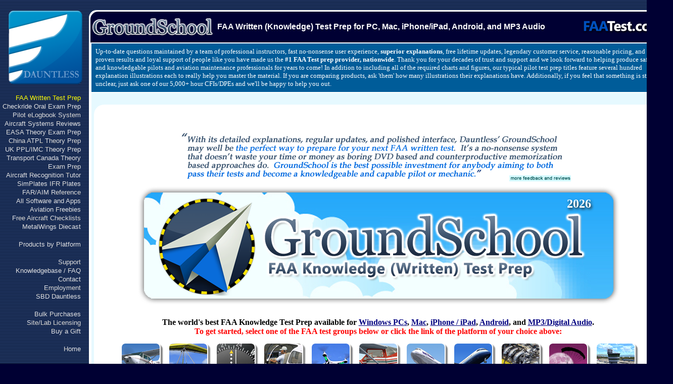

--- FILE ---
content_type: text/css
request_url: https://www.dauntless-soft.com/include/responsive.css?GRAMIXYXLM
body_size: 6137
content:
.top-nav {
	width: 100%;
	display: none;
}

#leftMenuHolderTD
{
	display: block;
}


@media only screen and (max-device-width: 768px) {
	body {
		width: fit-content;
		background-color: #102040 !important;
		background-image: none;
	}

	.faq-table {
		border-collapse:separate; 
  		border-spacing: 0 0.5em !important;
	}

	.faq-table img[alt="Question"],
	.faq-table img[alt="Answer"] {
		width: 60px;
		height: 60px;
		margin-right: 10px;
	}

	.faq-answer {
		display: none;
	}

	.faq-answer td {
		padding: 18px 0;
	}

	.faq-question.active {
		display: table-row !important;
	} 

	.faq-question td {
		padding: 18px 0;
	}

	.faq-question * {
		font-size: 26px;
	}

	.faq-answer * {
		font-size: 26px;
	}

	.header-table {
		border-top-right-radius: 0 !important;
		border-top-left-radius: 0 !important;
	}

	.affiliate-bar {
		border-top-right-radius: 0 !important;
		border-top-left-radius: 0 !important;
		font-size:20px !important;
		margin-bottom: 0 !important;
		padding: 2px 0px 2px 0px !important;
		
	}

	.affiliate-bar a {
		font-size:18px !important;
	}

	#afftop {
	        height:40px !important;
		padding-top: 10px !important;
	}

	#affdetails {
		font-size:8px !important;
	}

	.main-content-table {
		position: relative;		
		border-spacing: 0;
		-webkit-border-horizontal-spacing: 0;
    	-webkit-border-vertical-spacing: 0;
	}

	.products-content table {
		border-spacing: 0;
		-webkit-border-horizontal-spacing: 0;
    	-webkit-border-vertical-spacing: 0;
	}

	#leftMenuHolderTD {
		position: absolute;
		top: 0;
		background-color: #102040;
		color: white;
		min-width: 99.5% !important;
		box-shadow: 0px 8px 16px 0px rgba(0,0,0,0.2);
		z-index: 99;
		overflow: hidden;
		height: 0;
	}

	#leftMenuHolderTD td {
		padding: 20px 0;
	}

	#leftMenuHolderTD td:hover {
		background-color: #102040;
	}

	#hrefLogoImage {
		display: none;
	}

	a.mainmenu, a.mainmenu:link, a.mainmenu:visited {
		color: white !important;
		font-size: 34px;
		padding: 4px 30px;
		width: 100%;
		display: block;
		float: right;
	}

	a.mainmenu_active, a.mainmenu_active:link, a.mainmenu_active:visited {
		color: #60AAFF !important;
		font-size: 34px;
		padding: 4px 30px;
		width: 100%;
		display: block;
		float: right;
	}

	#rightBlock {
		display: none;
	}

	.top-logo {
		height: 0;
		display: none;
	}
	
	.top-nav {
		display: block;
		background-color: #102040;
	}

	.top-nav-menu {
		font-size: 80px;
		color: white !important;
		cursor: pointer;
		float: right;
		margin-right: 20px;
	}	

	.top-nav-logo {
		width: 409px;
		height: 80px;
		margin: 10px 10px 0 10px;
	}

	.menu-open {
		height: 1600px !important;
		transition: height 300ms cubic-bezier(0.17, 0.04, 0.03, 0.94);
	}

	.menu-close {
		height: 0 !important;
		transition: height 300ms cubic-bezier(0.17, 0.04, 0.03, 0.94);
	}

	.menu-items-table {
		width: 100%;
	}

	.product-image-item {
		width: 180px !important;
	}

	.product-image-item img {
		width: 157px;
		height: 157px;
	}

	.prepared4shadow font  {
		font-size: 40px;		
	}

	.shadow font {
		font-size: 40px;
	}

	.prepared4shadow font[itemprop='description'],
	.shadow font[itemprop='description']  {
		display: block;
		max-height: 200px;
		overflow: hidden;
		display: -webkit-box;
  		-webkit-line-clamp: 4;
  		-webkit-box-orient: vertical;  
	}


	.products-content {
		padding: 0 !important;
	}

	#mainContent {
		border-radius: 0 !important;
	}

	#sectionCenter {
		border-radius: 0 !important;
	}

	#sectionCenter .list {
		width: 800px !important;
    	min-width: 800px !important;
	}

	.platform-bar {
		padding: 20px !important;
		border-radius: 0 !important;
		height: 95px !important;
		font-size: 34px !important;
		text-align: center !important;
	}

	#Slider {
		margin-left: 80px;
	}

	img[src="./images/ThanksGiving/givethanks.png"] {
		width: 100%;
	}

	.main-helpdesk-table * {
		font-size: 24px !important;
	}

	.main-helpdesk-table td {
		border-radius: 0 !important;
	}

	.main-helpdesk-table .helpdesk-items-table {
		width: 800px;
	}

	.main-helpdesk-table .helpdesk-yellow-stripe {
		width: 800px;
	}

	.main-helpdesk-table .helpdesk-items-table img {
		width: 100%;
	}

	.faa-products-container .header-image-left {
		width: 400px !important;
		margin: 10px;
	}

	.faa-products-container .header-image-right {
		width: 300px !important;
	}

	.faa-products-container font {
		font-size: 26px !important;
	}

	.faa-products-container .buttons {
		width: 140px;
	}

	.faa-products-container .GSSquare {
		width: 130px;
		height: 130px !important;
	}

	.faa-products-container .header-description-column {
		display: none;
	}

	.faa-products-container .gs-quote {
		width: 100%;
	}

	.faa-products-container .faa-products-table {
		border-radius: 0 !important;
	}

	.faa-products-container .ace-faa-bottom {
		width: 100%;
	}

	.faa-products-container .btn {
		font-size: 30px;
	}

	.faa-products-container .buynow {
		font-size: 30px;
		width: 170px !important;
		height: 40px;
		background-position: 14px 14px;
	}

	.faa-products-container .buynow .text {
		margin-top: 4px !important;
	}

	.faa-products-container .ace-faa {
		width: 100%;
	}


	.rideready-products-container .header-image-left {
		width: 300px !important;
		margin: 10px;
	}

	.rideready-products-container .header-image-right {
		width: 300px !important;
	}

	.rideready-products-container .header-description-column {
		display: none;
	}

	.rideready-products-container font {
		font-size: 20px !important;
	}
	.rideready-products-container ul {
		font-size: 20px !important;
	}

	.rideready-products-container .buttons {
		width: 200px;
	}

	.rideready-products-container .rrboxeffect {
		width: 180px !important;
		height: 180px !important;
	}

	.rideready-products-container #sectionCenter .list {
		padding-left: 100px;
	}

	.rideready-products-container .products-content table {
		border-radius: 0 !important;
	}

	.rideready-products-container .btn {
		font-size: 30px;
	}

	.rideready-products-container .buynow {
		font-size: 30px;
		width: 170px !important;
		height: 40px;
		background-position: 14px 14px;
	}

	.rideready-products-container .buynow .text {
		margin-top: 4px !important;
	}

	.rideready-products-container .rr-quote {
		width: 100%;
	}

    .safelog-product-container #cssmenu {
		display: none !important;
	}

	.safelog-product-container .right-column {
		display: none;
	}

	.safelog-product-container .header-image-left {
		width: 300px !important;
		margin: 10px;
	}

	.safelog-product-container .header-image-right {
		width: 300px !important;
	}

	.safelog-product-container .header-description-column {
		display: none;
	}



	.aircard-product-container .right-column {
		display: none;
	}

	.aircard-product-container .header-image-left {
		width: 400px !important;
		margin: 10px;
	}

	.aircard-product-container .header-image-right {
		width: 300px !important;
	}

	.aircard-product-container .header-description-column {
		display: none;
	}

	.aircard-product-container .top-menu-bg {
		background: #000033 !important;
		height: auto !important;
	}

	.aircard-product-container .s1 .menu {
		height: 60;
		font-size: 30px !important;
		font-family: sans-serif;
		text-align: center;
		line-height: 1.9;
		font-weight: bold;
		padding: 4px 8px;
	}

	.aircard-product-container .nav-left {
		display: none;
	}

	.aircard-product-container .nav-right {
		display: none;
	}

	.aircard-product-container .nav {
		background: none !important;
   		float: left;
   		height: auto !important;
	}

	.aircard-product-container .s1 a.activeItem {
		border-radius: 0 !important;
	}



	.simplates-product-container .charts-image {
		left: 300px !important;
	}

	.simplates-product-container .header-image-left {
		width: 300px !important;
		margin: 10px;
	}

	.simplates-product-container .header-image-right {
		width: 300px !important;
	}

	.simplates-product-container .header-description-column {
		display: none;
	}

	.simplates-product-container .top-menu-bg {
		background: #000033 !important;
		height: auto !important;
	}

	.simplates-product-container .s1 .menu {
		height: 60;
		font-size: 30px;
		font-family: sans-serif;
		text-align: center;
		line-height: 1.9;
		font-weight: bold;
		padding: 4px 8px;
	}

	.simplates-product-container .nav-left {
		display: none;
	}

	.simplates-product-container .nav-right {
		display: none;
	}

	.simplates-product-container .nav {
		background: none !important;
   		float: left;
   		height: auto !important;
	}

	.simplates-product-container .s1 a.activeItem {
		border-radius: 0 !important;
	}



	.easa-products-container .header-image-left {
		width: 300px !important;
		margin: 10px;
	}

	.easa-products-container .header-image-right {
		width: 300px !important;
	}

	.easa-products-container .header-description-column {
		display: none;
	}

	.easa-right-column {
		display: none;
	}

	.product-iphone body{
		width: 100%;
	}

	.product-iphone .platform-bar {
		display: none;
	}

	.product-iphone .header-image-left {
		width: 300px !important;
		margin: 10px;
	}

	.product-iphone .header-image-right {
		width: 300px !important;
	}

	.product-iphone .header-description-column {
		display: none;
	}

	.product-iphone .works-both-image {
		width: 100%;
	}

	.product-iphone .main-products-table {
		width: 100%;
	}

	.product-iphone .prodbox {
		width: 100%;
	}

	.product-iphone .prodbox font{
		font-size: 22px;
	}

	.product-iphone .product-icon {
		width: 120px !important;
		height: 120px !important;
	}

	.product-iphone .product-logo {
		width: 300px !important;
	}

	.product-iphone .iphone-ipad-icon {
		width: 250px !important;
	}

	.product-iphone .correct-platform-table {
		width: 100%;
	}

	.product-iphone .correct-platform-table img {
		width: 100%;
	}

	.product-iphone .correct-platform-table font{
		font-size: 14px;
	}

	.product-iphone .terms-table{
		width: 100%;
	}

	.product-iphone .terms-table font{
		font-size: 11px;
	}

	.product-iphone .iphone-banner{
		width: 600px;
	}





	.gs-iphone-product  body {
		width: 100%;
	} 

	.gs-iphone-product .products-content {
		padding: 0 !important;
	}

	.gs-iphone-product .products-content > br {
		display: none;
	}

	.gs-iphone-product .top-nav-menu {
		font-size: 40px;
		margin-top: 10px;
	}	

	.gs-iphone-product .top-nav-logo {
		width: 209px;
		height: 40px;
		margin: 10px 10px 0 10px;
	}

	.gs-iphone-product .platform-bar {
		font-size: 14px !important;
		height: 25px !important;
		margin: 0 !important;
	}

	.gs-iphone-product .header-image-left {
		width: 150px !important;
		margin: 10px;
	}

	.gs-iphone-product .header-image-right {
		width: 150px !important;
	}

	.gs-iphone-product .header-description-column {
		display: none;
	}

	.gs-iphone-product .year {
		font-size: 20px;
		line-height: 20px;		
		left: 110px;
		top: -90px;
	} 

	.gs-iphone-product .devices_container {
		height: 260px !important;
		margin: 10px;
	}

	.gs-iphone-product .iphone-banner {
		width: 300px;
		height: auto;
		left: 0;
	}

	.gs-iphone-product .banner-container {
		padding: 30px 0 0 0px !important;
	}

	.gs-iphone-product .iphone-container {
		left: 10px !important;
		top: 340px !important;
	}

	.gs-iphone-product .ipad-container {
		left: 50px !important;
	}

	.gs-iphone-product .iphone {
		width: 100px;
	}


	.gs-iphone-product .ipad {
		width: 300px;
	}

	.gs-iphone-product .screen_iPad {
		padding-left: 10px;
		padding-top: 11px;
		width: 300px;
    	height: 400px;
	}

	.gs-iphone-product .screen_iPad img {
		width: 280px;
	}

	.gs-iphone-product .iphone-container .mask {
		width: 90px;
		height: 186px;
		left: 4px;
		top: 7px;
	}

	.gs-iphone-product .iphone-container .mask .page img {
		width: 90px;
    	height: 190px;
	}

	.gs-iphone-product .appstore-table-container table {
		width: 100%;
	}

	.gs-iphone-product .appstore-table-container table img[itemprop='image'] {
		width: 40px !important;
		height: 40px !important;
	}

	.gs-iphone-product .appstore-table-container table strong[itemprop='name'] {
		font-size: 14px;
	}

	.gs-iphone-product .appstore-table-container table div[itemprop='description'] {
		font-size: 12px;
	}


	.gs-iphone-product .appstore-table-container table .downloadlink {
		width: 196px !important;
	}

	.gs-iphone-product .appstore-table-container table .downloadlink font {
		font-size: 10px;
	}

	.gs-iphone-product .appstore-table-container table .downloadlink.empty {
		display: none;
	}

	.gs-iphone-product .appstore-table-container h2 {
		font-size: 16px;
	}

	.gs-iphone-product img[src="/IMAGES/apple.png"] {
		width: 20px;
		height: 20px;
	}

	.gs-iphone-product img[src="/images/iOSMeansiOS.png"]  {
		width: 300px;
	}
 
	.gs-iphone-product img[src="/IMAGES/appstore_header_title.png"] {
		width: 150px !important;
	}

	.gs-iphone-product img[src="/IMAGES/appstore_header_learnmore.png"] {
		width: 100px !important;
		display: none;
	}

	.gs-iphone-product .item-icon {
		width: 20px !important;
		min-width: 20px !important;
	}

	.gs-iphone-product .btn {
		margin: 2px;
	}

	.gs-iphone-product th[scope="row"] {
		padding: 4px !important;
		border-radius: 0px !important;
	}

	.gs-iphone-product .content-is-current {
		background-color: #00B050;
		color: white;
		padding: 20px;
		text-align: justify;
		font-size: 14px;
		font-family: sans-serif;
	}

	.gs-iphone-product .yes-table {
		width: 340px;
	}

	.gs-iphone-product .we-belive {
		width: 340px;
	}

	.gs-iphone-product img[src="./screenshots.png"] {
		width: 340px;
	}

	.gs-iphone-product img[src="./ipadss.png"] {
		width: 340px;
	}

	.gs-iphone-product img[src="./availableappstore.png"] {
		width: 340px;
	}
 
	.gs-iphone-product img[src="/images/faq.png"] {
		width: 300px;
	}

	.gs-iphone-product .faq-table img[alt="Question"],
	.gs-iphone-product .faq-table img[alt="Answer"] {
		width: 20px;
		height: 20px;
		margin-right: 10px;
	}

	.gs-iphone-product .faq-answer {
		display: none;
	}

	.gs-iphone-product .faq-answer td {
		padding: 6px 0;
	}

	.gs-iphone-product .faq-question.active {
		display: table-row !important;
	} 

	.gs-iphone-product .faq-question td {
		padding: 6px 0;
	}

	.gs-iphone-product .faq-question * {
		font-size: 14px;
	}

	.gs-iphone-product .faq-answer * {
		font-size: 14px;
	}

	.gs-iphone-product .faq-table {
		border-collapse:separate; 
  		border-spacing: 0 4px !important;
	}

	.gs-iphone-product .prodbox font {
		display: none;
	}
 
	.gs-iphone-product .glassbuttonv2 {
		width: 30px;
		height: 30px;
	}

	.gs-iphone-product .glassbuttonv2 img {
		width: 30px;
		height: 30px;
	}

	.gs-iphone-product img[src="/images/sq_blank.png"] {
		display: none;
	}

	.gs-iphone-product a.mainmenu,
	.gs-iphone-product a.mainmenu:link, 
	.gs-iphone-product a.mainmenu:visited {
		font-size: 14px;
		padding-right: 4px;
	}

	.gs-iphone-product a.mainmenu_active,
	.gs-iphone-product a.mainmenu_active:link,
	.gs-iphone-product a.mainmenu_active:visited {
		font-size: 14px;
		padding-right: 4px;
	}

	.gs-iphone-product #leftMenuHolderTD td {
		padding: 0;
	}

	.gs-iphone-product .menu-open {
		height: 600px !important;
		transition: height 300ms cubic-bezier(0.17, 0.04, 0.03, 0.94);
	}

	.gs-iphone-product .prodbox img[src="/images/header/groundschool.png"] {
		display: none;
	}

	.gs-iphone-product .prodbox img[src="/products/groundschool/android/icon_pvt.png"] {
		display: none;
	}

	.gs-iphone-product .appstore-table-start {
		background-color: white;
	}

	.gs-iphone-product .appstore2  {
		display: block;
		background-image: none;
		background-color: white;
	}

	.gs-iphone-product .download-item-td {
		display: block;
	}

	.gs-iphone-product .download-item-td > div {
		margin-left: 26px;
	}

	.gs-iphone-product .what-included-td {
		text-align: center;
	}

	.gs-iphone-product .what-included-td table {
		text-align: left;
	}




	.gs-android-product body {
		width: 100%;
	} 

	.gs-android-product .top-nav-menu {
		font-size: 40px;
		margin-top: 10px;
	}	

	.gs-android-product .top-nav-logo {
		width: 209px;
		height: 40px;
		margin: 10px 10px 0 10px;
	}

	.gs-android-product .platform-bar {
		font-size: 14px !important;
		height: 25px !important;
		margin: 0 !important;
	}

	.gs-android-product .header-image-left {
		width: 150px !important;
		margin: 10px;
	}

	.gs-android-product .header-image-right {
		width: 150px !important;
	}

	.gs-android-product .header-description-column {
		display: none;
	}

	.gs-android-product .fixSize {
		width: 260px !important;
		height: 70px !important;
	} 

	.gs-android-product .years {
		font-size: 20px;
		line-height: 20px;		
		right: -40px;
		top: 10px;
	} 

	.gs-android-product img[src="android-top.png"] {
		width: 300px;
	}

	.gs-android-product .appstore-table-container table {
		width: 100%;
	}

	.gs-android-product .appstore-table-container table img[itemprop='image'] {
		width: 40px !important;
		height: 40px !important;
	}

	.gs-android-product .appstore-table-container table strong[itemprop='name'] {
		font-size: 14px;
	}

	.gs-android-product .appstore-table-container table div[itemprop='description'] {
		font-size: 12px;
	}

	.gs-android-product .appstore-table-container table .style19 {
		font-size: 13px;
		width: 240px;
		padding: 2px;
	}

	.gs-android-product .appstore-table-container table .downloadlink {
		width: 240px !important;
		margin-left: 20px;
		margin-top: 8px;
		height: 40px;
	}

	.gs-android-product .appstore-table-container table .downloadlink font {
		font-size: 10px;
	}

	.gs-android-product .appstore-table-container table .downloadlink.empty {
		display: none;
	}

	.gs-android-product img[src="/images/AndroidMeansAndroid.png"] {
		width: 100%;
	}

	.gs-android-product img[src="/IMAGES/appmarket_header_title.png"] {
		width: 200px;
	}

	.gs-android-product img[src="/images/android_mostusers.png"] {
		width: 80px;
	}

	.gs-android-product img[src="/images/android_amazonusers.png"] {
		width: 80px;
	}

	.gs-android-product img[src="/IMAGES/android.png"] {
		width: 20px;
		height: 20px;
	}

	.gs-android-product img[src="/IMAGES/amazonandroid.png"] {
		width: 20px;
		height: 20px;
	}

	.gs-android-product th[scope="row"] {
		padding: 4px !important;
		border-radius: 0px !important;
	}

	.gs-android-product .btn {
		margin: 2px;
	}

	.gs-android-product img[src="./screenshots.png"] {
		width: 320px;
	}

	.gs-android-product img[src="/images/faq.png"] {
		width: 300px;
	}

	.gs-android-product .faq-table img[alt="Question"],
	.gs-android-product .faq-table img[alt="Answer"] {
		width: 20px;
		height: 20px;
		margin-right: 10px;
	}

	.gs-android-product .faq-answer {
		display: none;
	}

	.gs-android-product .faq-answer td {
		padding: 6px 0;
	}

	.gs-android-product .faq-question.active {
		display: table-row !important;
	} 

	.gs-android-product .faq-question td {
		padding: 6px 0;
	}

	.gs-android-product .faq-question * {
		font-size: 14px;
	}

	.gs-android-product .faq-answer * {
		font-size: 14px;
	}

	.gs-android-product .faq-table {
		border-collapse:separate; 
		border-spacing: 0 4px !important;
	}

	.gs-android-product .prodbox img[src="/products/rideready/android/rr_cfi_a.png"] {
		display: none;
	}

	.gs-android-product .prodbox img[src="/images/header/rideready.png"] {
		display: none;
	} 

	.gs-android-product .prodbox font {
		display: none;
	}

	.gs-android-product .glassbuttonv2 {
		width: 28px;
		height: 28px;
	}

	.gs-android-product .glassbuttonv2 img {
		width: 28px;
		height: 28px;
	}

	.gs-android-product img[src="/images/sq_blank.png"] {
		display: none;
	}

	.gs-android-product a.mainmenu,
	.gs-android-product a.mainmenu:link, 
	.gs-android-product a.mainmenu:visited {
		font-size: 14px;
		padding-right: 4px;
	}

	.gs-android-product a.mainmenu_active,
	.gs-android-product a.mainmenu_active:link,
	.gs-android-product a.mainmenu_active:visited {
		font-size: 14px;
		padding-right: 4px;
	}

	.gs-android-product #leftMenuHolderTD td {
		padding: 0;
	}

	.gs-android-product .menu-open {
		height: 600px !important;
		transition: height 300ms cubic-bezier(0.17, 0.04, 0.03, 0.94);
	}

	.gs-android-product tr[itemtype="http://schema.org/mobileapplication"]  {
		display: block;
		background-image: none;
		background-color: white;
	}

	.gs-android-product tr[itemtype="http://schema.org/mobileapplication"] > td {
		display: block;
	}

	.gs-android-product .download-item-td {
		text-align: center;
		text-align: -webkit-center;
		display: block;
	}

	.gs-android-product .download-item-td > div {
		margin-left: 26px;
	}

	.gs-android-product .explain-google-amazon {
		display: none;
	}

	.gs-android-product img[src="/IMAGES/appmarket_header_learnmore.png"] {
		display: none;
	}

	.gs-android-product .appmarket-table-start {
		background-color: white;
	}

	.gs-android-product .bg {
		height: 100px;
		width: 100%;
		left: 0;
	}

	.gs-android-product img[src="screenshots.png"] {
		width: 340px;
	}

	.gs-android-product img[src="../iphone/yestable.png"] {
		width: 340px;
	}

	.gs-android-product img[src="/images/AndroidMeansAndroid.png"] {
		width: 300px;
	}

	.gs-android-product .we-belive {
		width: 340px;
	}

	.gs-android-product .prodbox img[src="/images/header/groundschool.png"] {
		display: none;
	}

	.gs-android-product .prodbox img[src="/products/groundschool/android/icon_pvt.png"] {
		display: none;
	}

	.gs-android-product iframe {
		display: none;
	}

	.gs-android-product .content-is-current {
		background-color: #00B050;
		color: white;
		padding: 20px;
		text-align: justify;
		font-size: 14px;
		font-family: sans-serif;
	}

	.gs-android-product .what-included-td {
		text-align: center;
	}

	.gs-android-product .what-included-td table {
		text-align: left;
	}



	.rr-android-product body {
		width: 100%;
	} 

	.rr-android-product .top-nav-menu {
		font-size: 40px;
		margin-top: 10px;
	}	

	.rr-android-product .top-nav-logo {
		width: 209px;
		height: 40px;
		margin: 10px 10px 0 10px;
	}

	.rr-android-product .platform-bar {
		font-size: 14px !important;
		height: 25px !important;
		margin: 0 !important;
	}

	.rr-android-product .header-image-left {
		width: 150px !important;
		margin: 10px;
	}

	.rr-android-product .header-image-right {
		width: 150px !important;
	}

	.rr-android-product .header-description-column {
		display: none;
	}

	.rr-android-product .fixSize {
		width: 260px !important;
    	height: 80px !important;
	} 

	.rr-android-product .years {
		font-size: 20px;
		line-height: 20px;		
		right: -40px;
    	top: 10px;
	} 

	.rr-android-product img[src="android-top.png"] {
		width: 300px;
	}

	.rr-android-product .appstore-table-container table {
		width: 100%;
	}

	.rr-android-product .appstore-table-container table img[itemprop='image'] {
		width: 40px !important;
		height: 40px !important;
	}

	.rr-android-product .appstore-table-container table strong[itemprop='name'] {
		font-size: 14px;
	}

	.rr-android-product .appstore-table-container table div[itemprop='description'] {
		font-size: 12px;
	}

	.rr-android-product .appstore-table-container table .style19 {
		font-size: 22px;
		width: 40px;
		height: 40px;
		padding: 2px;
	}
	
	.rr-android-product .appstore-table-container table .downloadlink {
		width: 240px !important;
		margin-left: 20px;
		margin-top: 8px;
		height: 40px;
	}

	.rr-android-product .appstore-table-container table .downloadlink font {
		font-size: 10px;
	}

	.rr-android-product .appstore-table-container table .downloadlink.empty {
		display: none;
	}

	.rr-android-product img[src="/images/AndroidMeansAndroid.png"] {
		width: 100%;
	}

	.rr-android-product img[src="/IMAGES/appmarket_header_title.png"] {
		width: 200px;
	}

	.rr-android-product img[src="/images/android_mostusers.png"] {
		width: 80px;
	}

	.rr-android-product img[src="/images/android_amazonusers.png"] {
		width: 80px;
	}

	.rr-android-product img[src="/IMAGES/android.png"] {
		width: 20px;
		height: 20px;
	}

	.rr-android-product img[src="/IMAGES/amazonandroid.png"] {
		width: 20px;
		height: 20px;
	}

	.rr-android-product th[scope="row"] {
		padding: 4px !important;
		border-radius: 0px !important;
	}

	.rr-android-product .btn {
		margin: 2px;
	}

	.rr-android-product img[src="./screenshots.png"] {
		width: 320px;
	}

	.rr-android-product img[src="/images/faq.png"] {
		width: 300px;
	}

	.rr-android-product .faq-table img[alt="Question"],
	.rr-android-product .faq-table img[alt="Answer"] {
		width: 20px;
		height: 20px;
		margin-right: 10px;
	}

	.rr-android-product .faq-answer {
		display: none;
	}

	.rr-android-product .faq-answer td {
		padding: 6px 0;
	}

	.rr-android-product .faq-question.active {
		display: table-row !important;
	} 

	.rr-android-product .faq-question td {
		padding: 6px 0;
	}

	.rr-android-product .faq-question * {
		font-size: 14px;
	}

	.rr-android-product .faq-answer * {
		font-size: 14px;
	}

	.rr-android-product .faq-table {
		border-collapse:separate; 
  		border-spacing: 0 4px !important;
	}

	.rr-android-product .prodbox img[src="/products/rideready/android/rr_cfi_a.png"] {
		display: none;
	}

	.rr-android-product .prodbox img[src="/images/header/rideready.png"] {
		display: none;
	} 

	.rr-android-product .prodbox font {
		display: none;
	}
 
	.rr-android-product .glassbuttonv2 {
		width: 36px;
		height: 36px;
	}

	.rr-android-product .glassbuttonv2 img {
		width: 36px;
		height: 36px;
	}

	.rr-android-product img[src="/images/sq_blank.png"] {
		display: none;
	}

	.rr-android-product a.mainmenu,
	.rr-android-product a.mainmenu:link, 
	.rr-android-product a.mainmenu:visited {
		font-size: 14px;
		padding-right: 4px;
	}

	.rr-android-product a.mainmenu_active,
	.rr-android-product a.mainmenu_active:link,
	.rr-android-product a.mainmenu_active:visited {
		font-size: 14px;
		padding-right: 4px;
	}

	.rr-android-product #leftMenuHolderTD td {
		padding: 0;
	}

	.rr-android-product .menu-open {
		height: 600px !important;
		transition: height 300ms cubic-bezier(0.17, 0.04, 0.03, 0.94);
	}


	.rr-android-product tr[itemtype="http://schema.org/mobileapplication"]  {
		display: block;
		background-image: none;
		background-color: white;
	}

	.rr-android-product tr[itemtype="http://schema.org/mobileapplication"] > td {
		display: block;
	}

	.rr-android-product .download-item-td {
		text-align: center;
		text-align: -webkit-center;
		display: block;
	}

	.rr-android-product .download-item-td > div {
		margin-left: 26px;
	}

	.rr-android-product .explain-google-amazon {
		display: none;
	}

	.rr-android-product img[src="/IMAGES/appmarket_header_learnmore.png"] {
		display: none;
	}

	.rr-android-product .appmarket-table-start {
		background-color: white;
	}


	.rr-iphone-product  body {
		width: 100%;
	} 

	.rr-iphone-product  .top-nav-menu {
		font-size: 40px;
		margin-top: 10px;
	}	

	.rr-iphone-product  .top-nav-logo {
		width: 209px;
		height: 40px;
		margin: 10px 10px 0 10px;
	}

	.rr-iphone-product  .platform-bar {
		font-size: 14px !important;
		height: 25px !important;
		margin: 0 !important;
	}

	.rr-iphone-product  .header-image-left {
		width: 150px !important;
		margin: 10px;
	}

	.rr-iphone-product  .header-image-right {
		width: 150px !important;
	}

	.rr-iphone-product .header-description-column {
		display: none;
	}

	.rr-iphone-product .year {
		font-size: 20px;
		line-height: 20px;		
		left: 110px;
		top: -100px;
	} 

	.rr-iphone-product .devices_container {
		height: 260px !important;
	}

	.rr-iphone-product .iphone-banner {
		width: 300px;
		left: 0;
	}

	.rr-iphone-product .iphone-container {
		left: 10px !important;
		top: 380px !important;
	}

	.rr-iphone-product .ipad-container {
		left: 50px !important;
	}


	.rr-iphone-product .iphone {
		width: 100px;
	}


	.rr-iphone-product .ipad {
		width: 300px;
	}

	.rr-iphone-product .screen_iPad {
		padding-left: 10px;
		padding-top: 11px;
		width: 300px;
    	height: 400px;
	}

	.rr-iphone-product .screen_iPad img {
		width: 280px;
	}

	.rr-iphone-product .iphone-container .mask {
		width: 90px;
		height: 186px;
		left: 4px;
		top: 7px;
	}

	.rr-iphone-product .iphone-container .mask .page img {
		width: 90px;
    	height: 190px;
	}

	.rr-iphone-product .appstore-table-container table {
		width: 100%;
	}

	.rr-iphone-product .appstore-table-container table img[itemprop='image'] {
		width: 40px !important;
		height: 40px !important;
	}

	.rr-iphone-product .appstore-table-container table strong[itemprop='name'] {
		font-size: 14px;
		line-height: 1.8;
	}

	.rr-iphone-product .appstore-table-container table div[itemprop='description'] {
		font-size: 12px;
	}

	.rr-iphone-product .appstore-table-container table .style19 {
		font-size: 22px;
		width: 40px;
		height: 40px;
		padding: 2px;
	}
	
	.rr-iphone-product .appstore-table-container table .downloadlink {
		width: 240px !important;
	}

	.rr-iphone-product .appstore-table-container table .downloadlink font {
		font-size: 10px;
	}

	.rr-iphone-product .appstore-table-container table .downloadlink.empty {
		display: none;
	}

	.rr-iphone-product img[src="/IMAGES/apple.png"] {
		width: 20px;
		height: 20px;
	}

	.rr-iphone-product img[src="/images/iOSMeansiOS.png"]  {
		width: 300px;
	}
 
	.rr-iphone-product img[src="/IMAGES/appstore_header_title.png"] {
		width: 100px !important;
	}

	.rr-iphone-product img[src="/IMAGES/appstore_header_learnmore.png"] {
		display: none;
	}

	.rr-iphone-product .item-icon {
		width: 20px !important;
		min-width: 20px !important;
	}

	.rr-iphone-product .btn {
		margin: 2px;
	}

	.rr-iphone-product img[src="./screenshots.png"] {
		width: 300px;
	}

	.rr-iphone-product img[src="/images/faq.png"] {
		width: 300px;
	}

	.rr-iphone-product .faq-table img[alt="Question"],
	.rr-iphone-product .faq-table img[alt="Answer"] {
		width: 20px;
		height: 20px;
		margin-right: 10px;
	}

	.rr-iphone-product .faq-answer {
		display: none;
	}

	.rr-iphone-product .faq-answer td {
		padding: 6px 0;
	}

	.rr-iphone-product .faq-question.active {
		display: table-row !important;
	} 

	.rr-iphone-product .faq-question td {
		padding: 6px 0;
	}

	.rr-iphone-product .faq-question * {
		font-size: 12px;
	}

	.rr-iphone-product .faq-answer * {
		font-size: 12px;
	}

	.rr-iphone-product .faq-table {
		border-collapse:separate; 
  		border-spacing: 0 4px !important;
	}

	.rr-iphone-product .prodbox img[src="/products/rideready/android/rr_cfi_a.png"] {
		display: none;
	}

	.rr-iphone-product .prodbox img[src="/images/header/rideready.png"] {
		display: none;
	} 

	.rr-iphone-product .prodbox font {
		display: none;
	}
 
	.rr-iphone-product .glassbuttonv2 {
		width: 36px;
		height: 36px;
	}

	.rr-iphone-product .glassbuttonv2 img {
		width: 36px;
		height: 36px;
	}

	.rr-iphone-product img[src="/images/sq_blank.png"] {
		display: none;
	}

	.rr-iphone-product a.mainmenu,
	.rr-iphone-product a.mainmenu:link, 
	.rr-iphone-product a.mainmenu:visited {
		font-size: 14px;
		padding-right: 4px;
	}

	.rr-iphone-product a.mainmenu_active,
	.rr-iphone-product a.mainmenu_active:link,
	.rr-iphone-product a.mainmenu_active:visited {
		font-size: 14px;
		padding-right: 4px;
	}

	.rr-iphone-product #leftMenuHolderTD td {
		padding: 0;
	}

	.rr-iphone-product .menu-open {
		height: 600px !important;
		transition: height 300ms cubic-bezier(0.17, 0.04, 0.03, 0.94);
	}

	.rr-iphone-product img[src="http://www.dauntless-soft.com/products/groundschool/iphone/availableappstore.png"] {
		width: 340px;
	}

	.rr-iphone-product img[src="../letscompare.png"] {
		width: 340px;
	}

	.rr-iphone-product th[scope="row"] {
		padding: 4px !important;
		border-radius: 0px !important;
	}

	.rr-iphone-product .appstore-table-start {
		background-color: white;
	}

	.rr-iphone-product .appstore2  {
		display: block;
		background-image: none;
		background-color: white;
	}

	.rr-iphone-product .download-item-td {
		display: block;
	}

	.rr-iphone-product .download-item-td > div {
		margin-left: 26px;
	}

	.rr-iphone-product .faq-question * {
		font-size: 14px;
	}

	.rr-iphone-product .faq-answer * {
		font-size: 14px;
	}



	.safelog-iphone-product .header-image-left {
		width: 300px !important;
		margin: 10px;
	}

	.safelog-iphone-product .header-image-right {
		width: 300px !important;
	}

	.safelog-iphone-product .header-description-column {
		display: none;
	}

	.safelog-iphone-product .appstore-table-container table {
		width: 100%;
	}

	.safelog-iphone-product .appstore-table-container table font {
		font-size: 30px;
	}
	
	.safelog-iphone-product .appstore-table-container table img[itemprop='image'] {
		width: 160px !important;
	}

	.safelog-iphone-product .appstore-table-container table strong[itemprop='name'] {
		font-size: 34px;
	}

	.safelog-iphone-product .appstore-table-container table div[itemprop='description'] {
		font-size: 30px;
	}

	.safelog-android-product .header-image-left {
		width: 300px !important;
		margin: 10px;
	}

	.safelog-android-product .header-image-right {
		width: 300px !important;
	}

	.safelog-android-product .header-description-column {
		display: none;
	}

	.safelog-android-product .appstore-table-container table {
		width: 100%;
	}

	.safelog-android-product .appstore-table-container table font {
		font-size: 30px;
	}
	
	.safelog-android-product .appstore-table-container table img[itemprop='image'] {
		width: 160px !important;
		height: 160px !important;
	}

	.safelog-android-product .appstore-table-container table strong[itemprop='name'] {
		font-size: 34px;
	}

	.safelog-android-product .appstore-table-container table div[itemprop='description'] {
		font-size: 30px;
	}

	.aircard-iphone-product .header-image-left {
		width: 400px !important;
		margin: 10px;
	}

	.aircard-iphone-product .header-image-right {
		width: 300px !important;
	}

	.aircard-iphone-product .header-description-column {
		display: none;
	}

	.aircard-iphone-product .right-td {
		display: none;
	}

	.aircard-iphone-product table.s1 {
		padding-top: 0;
	}

	.aircard-iphone-product a.menu {
		font-size: 24px !important;
	}

	.aircard-iphone-product .appstore-table-container table {
		width: 100%;
	}

	.aircard-iphone-product .appstore-table-container table font {
		font-size: 30px;
	}
	
	.aircard-iphone-product .appstore-table-container table img[itemprop='image'] {
		width: 160px !important;
	}

	.aircard-iphone-product .appstore-table-container table strong[itemprop='name'] {
		font-size: 34px;
	}

	.aircard-iphone-product .appstore-table-container table div[itemprop='description'] {
		font-size: 30px;
	}

	.aircard-iphone-product img[src="/images/iOSMeansiOS.png"] {
		width: 100%;
	}

	.aircard-iphone-product li font {
	 	font-size: 30px;
	}

	.aircard-iphone-product .top-menu-bg {
		background: #000033 !important;
		height: auto !important;
	}

	.aircard-iphone-product .s1 .menu {
		height: 60;
		font-size: 30px !important;
		font-family: sans-serif;
		text-align: center;
		line-height: 1.9;
		font-weight: bold;
		padding: 4px 8px;
	}

	.aircard-iphone-product .nav-left {
		display: none;
	}

	.aircard-iphone-product .nav-right {
		display: none;
	}

	.aircard-iphone-product .nav {
		background: none !important;
   		float: left;
   		height: auto !important;
	}

	.aircard-iphone-product .s1 a.activeItem {
		border-radius: 0 !important;
	}


	.aircard-android-product .header-image-left {
		width: 400px !important;
		margin: 10px;
	}

	.aircard-android-product .header-image-right {
		width: 300px !important;
	}

	.aircard-android-product .header-description-column {
		display: none;
	}

	.aircard-android-product .top-menu-bg {
		background: #000033 !important;
		height: auto !important;
	}

	.aircard-android-product .s1 .menu {
		height: 60;
		font-size: 30px !important;
		font-family: sans-serif;
		text-align: center;
		line-height: 1.9;
		font-weight: bold;
		padding: 4px 8px;
	}

	.aircard-android-product .nav-left {
		display: none;
	}

	.aircard-android-product .nav-right {
		display: none;
	}

	.aircard-android-product .nav {
		background: none !important;
   		float: left;
   		height: auto !important;
	}

	.aircard-android-product .s1 a.activeItem {
		border-radius: 0 !important;
	}


	.aircard-mac-product .header-image-left {
		width: 400px !important;
		margin: 10px;
	}

	.aircard-mac-product .header-image-right {
		width: 300px !important;
	}

	.aircard-mac-product .header-description-column {
		display: none;
	}

	.aircard-mac-product .top-menu-bg {
		background: #000033 !important;
		height: auto !important;
	}

	.aircard-mac-product .s1 .menu {
		height: 60;
		font-size: 30px !important;
		font-family: sans-serif;
		text-align: center;
		line-height: 1.9;
		font-weight: bold;
		padding: 4px 8px;
	}

	.aircard-mac-product .nav-left {
		display: none;
	}

	.aircard-mac-product .nav-right {
		display: none;
	}

	.aircard-mac-product .nav {
		background: none !important;
   		float: left;
   		height: auto !important;
	}

	.aircard-mac-product .s1 a.activeItem {
		border-radius: 0 !important;
	}


	 
	.simplates-iphone-product .header-image-left {
		width: 300px !important;
		margin: 10px;
	}
	
	.simplates-iphone-product  .header-image-right {
		width: 300px !important;
	}
	
	.simplates-iphone-product  .header-description-column {
		display: none;
	}

	.simplates-iphone-product a.menu {
		font-size: 24px !important;
	}

	.simplates-iphone-product font {
		font-size: 24px !important;
	}

	.simplates-iphone-product .iphone-top {
		width: 100%;
	}

	.simplates-iphone-product .appstore-table-container table {
		width: 100%;
	}

	.simplates-iphone-product .appstore-table-container table font {
		font-size: 30px;
	}
	
	.simplates-iphone-product .appstore-table-container table img[itemprop='image'] {
		width: 160px !important;
	}

	.simplates-iphone-product .appstore-table-container table strong[itemprop='name'] {
		font-size: 34px;
	}

	.simplates-iphone-product .appstore-table-container table div[itemprop='description'] {
		font-size: 30px;
	}

	.simplates-iphone-product img[src="/images/iOSMeansiOS.png"] {
		width: 100%;
	}

	.simplates-iphone-product .top-menu-bg {
		background: #000033 !important;
		height: auto !important;
	}

	.simplates-iphone-product .s1 .menu {
		height: 60;
		font-size: 30px !important;
		font-family: sans-serif;
		text-align: center;
		line-height: 1.9;
		font-weight: bold;
		padding: 4px 8px;
	}

	.simplates-iphone-product .nav-left {
		display: none;
	}

	.simplates-iphone-product .nav-right {
		display: none;
	}

	.simplates-iphone-product .nav {
		background: none !important;
   		float: left;
   		height: auto !important;
	}

	.simplates-iphone-product .s1 a.activeItem {
		border-radius: 0 !important;
	}



	.simplates-android-product .header-image-left {
		width: 300px !important;
		margin: 10px;
	}
	
	.simplates-android-product  .header-image-right {
		width: 300px !important;
	}
	
	.simplates-android-product  .header-description-column {
		display: none;
	}

	.simplates-android-product a.menu {
		font-size: 24px !important;
	}

	.simplates-android-product font {
		font-size: 24px !important;
	}


	.simplates-android-product .appstore-table-container table {
		width: 100%;
	}

	.simplates-android-product .appstore-table-container table font {
		font-size: 30px;
	}
	
	.simplates-android-product .appstore-table-container table img[itemprop='image'] {
		width: 160px !important;
		height: 160px !important;
	}

	.simplates-android-product .appstore-table-container table strong[itemprop='name'] {
		font-size: 34px;
	}

	.simplates-android-product .appstore-table-container table div[itemprop='description'] {
		font-size: 30px;
	}

	.simplates-android-product img[src="/images/AndroidMeansAndroid.png"] {
		width: 100%;
	}

	.simplates-android-product .top-menu-bg {
		background: #000033 !important;
		height: auto !important;
	}

	.simplates-android-product .s1 .menu {
		height: 60;
		font-size: 30px !important;
		font-family: sans-serif;
		text-align: center;
		line-height: 1.9;
		font-weight: bold;
		padding: 4px 8px;
	}

	.simplates-android-product .nav-left {
		display: none;
	}

	.simplates-android-product .nav-right {
		display: none;
	}

	.simplates-android-product .nav {
		background: none !important;
   		float: left;
   		height: auto !important;
	}

	.simplates-android-product .s1 a.activeItem {
		border-radius: 0 !important;
	}



	.simplates-mac-product .top-menu-bg {
		background: #000033 !important;
		height: auto !important;
	}

	.simplates-mac-product .s1 .menu {
		height: 60;
		font-size: 30px !important;
		font-family: sans-serif;
		text-align: center;
		line-height: 1.9;
		font-weight: bold;
		padding: 4px 8px;
	}

	.simplates-mac-product .nav-left {
		display: none;
	}

	.simplates-mac-product .nav-right {
		display: none;
	}

	.simplates-mac-product .nav {
		background: none !important;
   		float: left;
   		height: auto !important;
	}

	.simplates-mac-product .s1 a.activeItem {
		border-radius: 0 !important;
	}



	.gs-easa-iphone-product .header-image-left {
		width: 300px !important;
		margin: 10px;
	}
	
	.gs-easa-iphone-product .header-image-right {
		width: 300px !important;
	}
	
	.gs-easa-iphone-product .header-description-column {
		display: none;
	}

	.gs-easa-iphone-product .appstore-table-container table {
		width: 100%;
	}

	.gs-easa-iphone-product .appstore-table-container table font {
		font-size: 30px;
	}
	
	.gs-easa-iphone-product img[src="/images/iOSMeansiOS.png"] {
		width: 100%;
	}

	.gs-easa-android-product .header-image-left {
		width: 300px !important;
		margin: 10px;
	}
	
	.gs-easa-android-product .header-image-right {
		width: 300px !important;
	}
	
	.gs-easa-android-product .header-description-column {
		display: none;
	}

	.gs-easa-android-product .appstore-table-container table {
		width: 100%;
	}

	.gs-easa-android-product .appstore-table-container table font {
		font-size: 30px;
	}

	.gs-easa-android-product .appstore-table-container table img[itemprop='image'] {
		width: 160px !important;
		height: 160px !important;
	}
	
	.gs-easa-android-product img[src="/images/AndroidMeansAndroid.png"] {
		width: 100%;
	}

	.name-plane-iphone-product .appstore-table-container table img[itemprop='image'] {
		width: 160px !important;
	}

	.name-plane-iphone-product .appstore-table-container table strong[itemprop='name'] {
		font-size: 34px;
	}

	.name-plane-iphone-product .appstore-table-container table div[itemprop='description'] {
		font-size: 30px;
	}

	.name-plane-iphone-product .header-image-left {
		width: 300px !important;
		margin: 10px;
	}
	
	.name-plane-iphone-product .header-image-right {
		width: 300px !important;
	}
	
	.name-plane-iphone-product .header-description-column {
		display: none;
	}

	.name-plane-iphone-product .appstore-table-container table {
		width: 100%;
	}

	.name-plane-iphone-product .appstore-table-container table font {
		font-size: 30px;
	}
	
	.name-plane-iphone-product .appstore-table-container table img[itemprop='image'] {
		width: 160px !important;
	}

	.name-plane-iphone-product .appstore-table-container table strong[itemprop='name'] {
		font-size: 34px;
	}

	.name-plane-iphone-product .appstore-table-container table div[itemprop='description'] {
		font-size: 30px;
	}

	.name-plane-iphone-product img[src="/images/iOSMeansiOS.png"] {
		width: 100%;
	}

	.name-plane-iphone-product .appstore-table-container table img[itemprop='image'] {
		width: 160px !important;
	}

	.name-plane-iphone-product .appstore-table-container table strong[itemprop='name'] {
		font-size: 34px;
	}

	.name-plane-iphone-product .appstore-table-container table div[itemprop='description'] {
		font-size: 30px;
	}

	.gs-canada-iphone-product .header-image-left {
		width: 300px !important;
		margin: 10px;
	}
	
	.gs-canada-iphone-product .header-image-right {
		width: 300px !important;
	}
	
	.gs-canada-iphone-product .header-description-column {
		display: none;
	}

	.gs-canada-iphone-product .appstore-table-container table {
		width: 100%;
	}

	.gs-canada-iphone-product .appstore-table-container table font {
		font-size: 30px;
	}
	
	.gs-canada-iphone-product .appstore-table-container table img[itemprop='image'] {
		width: 160px !important;
	}

	.gs-canada-iphone-product .appstore-table-container table strong[itemprop='name'] {
		font-size: 34px;
	}

	.gs-canada-iphone-product .appstore-table-container table div[itemprop='description'] {
		font-size: 30px;
	}

	.gs-canada-iphone-product img[src="/images/iOSMeansiOS.png"] {
		width: 100%;
	}

	.gs-canada-android-product .header-image-left {
		width: 300px !important;
		margin: 10px;
	}
	
	.gs-canada-android-product .header-image-right {
		width: 300px !important;
	}
	
	.gs-canada-android-product .header-description-column {
		display: none;
	}

	.gs-canada-android-product .appstore-table-container table {
		width: 100%;
	}

	.gs-canada-android-product .appstore-table-container table font {
		font-size: 30px;
	}
	
	.gs-canada-android-product .appstore-table-container table img[itemprop='image'] {
		width: 160px !important;
		height: 160px !important;
	}

	.gs-canada-android-product .appstore-table-container table strong[itemprop='name'] {
		font-size: 34px;
	}

	.gs-canada-android-product .appstore-table-container table div[itemprop='description'] {
		font-size: 30px;
	}

	.gs-canada-android-product img[src="/images/AndroidMeansAndroid.png"] {
		width: 100%;
	}

	.gs-canada-android-product .appstore-table-container table .downloadlink.empty {
		display: none;
	}

	.gs-uk-iphone-product .content-table *{
		font-size: 22px;
		font-family: Verdana, Arial, Helvetica, sans-serif;
	}

	.gs-uk-iphone-product .cssbutton  {
		width: 220px !important;
		height: 42px;
	}

	.gs-uk-iphone-product .cssbutton .text  {
		line-height: 1.0;
		margin-top: 0 !important;
	}

	.gs-uk-iphone-product .header-image-left {
		width: 300px !important;
		margin: 10px;
	}
	
	.gs-uk-iphone-product .header-image-right {
		width: 300px !important;
	}
	
	.gs-uk-iphone-product .header-description-column {
		display: none;
	}

	.gs-uk-iphone-product .appstore-table-container table {
		width: 100%;
	}

	.gs-uk-iphone-product .appstore-table-container table font {
		font-size: 30px;
	}
	
	.gs-uk-iphone-product .appstore-table-container table img[itemprop='image'] {
		width: 160px !important;
	}

	.gs-uk-iphone-product .appstore-table-container table strong[itemprop='name'] {
		font-size: 34px;
	}

	.gs-uk-iphone-product .appstore-table-container table div[itemprop='description'] {
		font-size: 30px;
	}

	.gs-uk-iphone-product img[src="/images/iOSMeansiOS.png"] {
		width: 100%;
	}

	.gs-uk-iphone-product .main-download-table {
		width: 100%;
	}

	.gs-uk-iphone-product .download-table {
		width: 100%;
	}

	.gs-uk-iphone-product .download-table font{
		font-size: 30px;
	}

	.gs-uk-iphone-product .download-table .downloadbox{
		width: 340px;
	}

	.china-atpl-iphone-product  .header-image-left {
		width: 300px !important;
		margin: 10px;
	}

	.china-atpl-iphone-product  .header-image-right {
		width: 300px !important;
	}

	.china-atpl-iphone-product  .header-description-column {
		display: none;
	}

	.china-atpl-iphone-product .main-download-table {
		width: 100%;
	}

	.china-atpl-iphone-product .download-table {
		width: 100%;
	}

	.china-atpl-iphone-product .main-download-table font{
		font-size: 30px;
	}

	.china-atpl-iphone-product .download-table .downloadbox{
		width: 340px;
	}

	.product-android body{
		width: 100%;
	}

	.product-android .iphone-banner{
		width: 600px;
	}

	.product-android .platform-bar {
		display: none;
	}

	.product-android .header-image-left {
		width: 300px !important;
		margin: 10px;
	}

	.product-android .header-image-right {
		width: 300px !important;
	}

	.product-android .header-description-column {
		display: none;
	}

	.product-android .works-both-image {
		width: 100%;
	}

	.product-android .main-products-table {
		width: 100%;
	}

	.product-android .prodbox {
		width: 100%;
	}

	.product-android .prodbox font{
		font-size: 22px;
	}

	.product-android .product-icon {
		width: 120px !important;
		height: 120px !important;
	}

	.product-android .product-logo {
		width: 300px !important;
	}

	.product-android .android-icon {
		width: 250px !important;
	}

	.product-android .correct-platform-table {
		width: 100%;
	}

	.product-android .correct-platform-table img {
		width: 100%;
	}

	.product-android .correct-platform-table font{
		font-size: 14px;
	}

	.product-android .google-play-icon {
		width: 100%;
	}

	.product-android .amazon-icon {
		width: 100%;
	}

	.product-android .terms-table{
		width: 100%;
	}

	.product-android .terms-table font{
		font-size: 11px;
	}

	.android-before-you-go-container  .header-image-left {
		width: 300px !important;
		margin: 10px;
	}

	.android-before-you-go-container  .header-image-right {
		width: 300px !important;
	}

	.android-before-you-go-container  .header-description-column {
		display: none;
	}

	.android-before-you-go-container .style17{
		font-size: 28px;
	}

	.benefits-table {
		display: none;
	}

	.gs-private-product	.header-image-left {
		width: 400px !important;
		margin: 10px;
	}

	.gs-private-product .header-image-right {
		width: 300px !important;
	}

	.gs-private-product .header-description-column {
		display: none;
	}
	
	.gs-private-product #menuContent {
		display: none;
		width: 0;
	}

	.gs-private-product .right-column {
		display: none;
	}

	.gs-private-product .s1 .menu {
		font-size: 20px;
		padding: 2;
	}

	.gs-private-product .mosaic {
		width: 100%;
	}

	.gs-private-product .test-banks {
		width: 100%;		
	}

	.gs-private-product .test-banks * {
		font-size: 18px;
	}

	.gs-private-product .top-menu-bg {
		background: #000033 !important;
		height: auto !important;
		border-top-left-radius: 0 !important;
    	border-top-right-radius: 0 !important;
	}

	.gs-private-product .s1 .menu {
		height: 60;
		font-size: 20px;
		font-family: sans-serif;
		text-align: center;
		font-weight: bold;
		padding: 4px 8px;
		display:flex;
  		align-items:center;
  		justify-content:center;
	}

	.gs-private-product .nav-left {
		display: none;
	}

	.gs-private-product .nav-right {
		display: none;
	}

	.gs-private-product .nav {
		background: none !important;
   		float: left;
   		height: auto !important;
	}

	.gs-private-product .s1 a.activeItem {
		border-radius: 0 !important;
	}


	.gs-sport-pilot-product	.header-image-left {
		width: 400px !important;
		margin: 10px;
	}

	.gs-sport-pilot-product .header-image-right {
		width: 300px !important;
	}

	.gs-sport-pilot-product .header-description-column {
		display: none;
	}
	
	.gs-sport-pilot-product #menuContent {
		display: none;
		width: 0;
	}

	.gs-sport-pilot-product .right-column {
		display: none;
	}

	.gs-sport-pilot-product .top-menu-bg {
		background: #000033 !important;
		height: auto !important;
		border-top-left-radius: 0 !important;
    	border-top-right-radius: 0 !important;
	}

	.gs-sport-pilot-product .s1 .menu {
		height: 60;
		font-size: 20px;
		font-family: sans-serif;
		text-align: center;
		font-weight: bold;
		padding: 4px 8px;
		display:flex;
  		align-items:center;
  		justify-content:center;
	}

	.gs-sport-pilot-product .nav-left {
		display: none;
	}

	.gs-sport-pilot-product .nav-right {
		display: none;
	}

	.gs-sport-pilot-product .nav {
		background: none !important;
   		float: left;
   		height: auto !important;
	}

	.gs-sport-pilot-product .s1 a.activeItem {
		border-radius: 0 !important;
	}


	.gs-ifr-product	.header-image-left {
		width: 400px !important;
		margin: 10px;
	}

	.gs-ifr-product .header-image-right {
		width: 300px !important;
	}

	.gs-ifr-product .header-description-column {
		display: none;
	}
	
	.gs-ifr-product #menuContent {
		display: none;
		width: 0;
	}

	.gs-ifr-product .right-column {
		display: none;
	}

	.gs-ifr-product .mosaic {
		width: 100%;
	}

	.gs-ifr-product .test-banks {
		width: 100%;		
	}

	.gs-ifr-product .test-banks * {
		font-size: 18px;
	}

	.gs-ifr-product .top-menu-bg {
		background: #000033 !important;
		height: auto !important;
		border-top-left-radius: 0 !important;
    	border-top-right-radius: 0 !important;
	}

	.gs-ifr-product .s1 .menu {
		height: 60;
		font-size: 20px;
		font-family: sans-serif;
		text-align: center;
		font-weight: bold;
		padding: 4px 8px;
		display:flex;
  		align-items:center;
  		justify-content:center;
	}

	.gs-ifr-product .nav-left {
		display: none;
	}

	.gs-ifr-product .nav-right {
		display: none;
	}

	.gs-ifr-product .nav {
		background: none !important;
   		float: left;
   		height: auto !important;
	}

	.gs-ifr-product .s1 a.activeItem {
		border-radius: 0 !important;
	}


	.gs-commercial-product	.header-image-left {
		width: 400px !important;
		margin: 10px;
	}

	.gs-commercial-product .header-image-right {
		width: 300px !important;
	}

	.gs-commercial-product .header-description-column {
		display: none;
	}
	
	.gs-commercial-product #menuContent {
		display: none;
		width: 0;
	}

	.gs-commercial-product .right-column {
		display: none;
	}

	.gs-commercial-product .mosaic {
		width: 100%;
	}

	.gs-commercial-product .test-banks {
		width: 100%;		
	}

	.gs-commercial-product .test-banks * {
		font-size: 18px;
	}

	.gs-commercial-product .top-menu-bg {
		background: #000033 !important;
		height: auto !important;
		border-top-left-radius: 0 !important;
    	border-top-right-radius: 0 !important;
	}

	.gs-commercial-product .s1 .menu {
		height: 60;
		font-size: 20px;
		font-family: sans-serif;
		text-align: center;
		font-weight: bold;
		padding: 4px 8px;
		display:flex;
  		align-items:center;
  		justify-content:center;
	}

	.gs-commercial-product .nav-left {
		display: none;
	}

	.gs-commercial-product .nav-right {
		display: none;
	}

	.gs-commercial-product .nav {
		background: none !important;
   		float: left;
   		height: auto !important;
	}

	.gs-commercial-product .s1 a.activeItem {
		border-radius: 0 !important;
	}


	.gs-cfi-product	.header-image-left {
		width: 400px !important;
		margin: 10px;
	}

	.gs-cfi-product .header-image-right {
		width: 300px !important;
	}

	.gs-cfi-product .header-description-column {
		display: none;
	}
	
	.gs-cfi-product #menuContent {
		display: none;
		width: 0;
	}

	.gs-cfi-product .right-column {
		display: none;
	}

	.gs-cfi-product .mosaic {
		width: 100%;
	}

	.gs-cfi-product .test-banks {
		width: 100%;		
	}

	.gs-cfi-product .test-banks * {
		font-size: 18px;
	}

	.gs-cfi-product .top-menu-bg {
		background: #000033 !important;
		height: auto !important;
		border-top-left-radius: 0 !important;
    	border-top-right-radius: 0 !important;
	}

	.gs-cfi-product .s1 .menu {
		height: 60;
		font-size: 20px;
		font-family: sans-serif;
		text-align: center;
		font-weight: bold;
		padding: 4px 8px;
		display:flex;
  		align-items:center;
  		justify-content:center;
	}

	.gs-cfi-product .nav-left {
		display: none;
	}

	.gs-cfi-product .nav-right {
		display: none;
	}

	.gs-cfi-product .nav {
		background: none !important;
   		float: left;
   		height: auto !important;
	}

	.gs-cfi-product .s1 a.activeItem {
		border-radius: 0 !important;
	}


	.gs-atp-product	.header-image-left {
		width: 400px !important;
		margin: 10px;
	}

	.gs-atp-product .header-image-right {
		width: 300px !important;
	}

	.gs-atp-product .header-description-column {
		display: none;
	}
	
	.gs-atp-product #menuContent {
		display: none;
		width: 0;
	}

	.gs-atp-product .right-column {
		display: none;
	}

	.gs-atp-product .mosaic {
		width: 100%;
	}

	.gs-atp-product .test-banks {
		width: 100%;		
	}

	.gs-atp-product .test-banks * {
		font-size: 18px;
	}

	.gs-atp-product .top-menu-bg {
		background: #000033 !important;
		height: auto !important;
		border-top-left-radius: 0 !important;
    	border-top-right-radius: 0 !important;
	}

	.gs-atp-product .s1 .menu {
		height: 60;
		font-size: 20px;
		font-family: sans-serif;
		text-align: center;
		font-weight: bold;
		padding: 4px 8px;
		display:flex;
  		align-items:center;
  		justify-content:center;
	}

	.gs-atp-product .nav-left {
		display: none;
	}

	.gs-atp-product .nav-right {
		display: none;
	}

	.gs-atp-product .nav {
		background: none !important;
   		float: left;
   		height: auto !important;
	}

	.gs-atp-product .s1 a.activeItem {
		border-radius: 0 !important;
	}



	.gs-adx-product	.header-image-left {
		width: 400px !important;
		margin: 10px;
	}

	.gs-adx-product .header-image-right {
		width: 300px !important;
	}

	.gs-adx-product .header-description-column {
		display: none;
	}
	
	.gs-adx-product #menuContent {
		display: none;
		width: 0;
	}

	.gs-adx-product .right-column {
		display: none;
	}

	.gs-adx-product .top-menu-bg {
		background: #000033 !important;
		height: auto !important;
		border-top-left-radius: 0 !important;
    	border-top-right-radius: 0 !important;
	}

	.gs-adx-product .s1 .menu {
		height: 60;
		font-size: 20px;
		font-family: sans-serif;
		text-align: center;
		font-weight: bold;
		padding: 4px 8px;
		display:flex;
  		align-items:center;
  		justify-content:center;
	}

	.gs-adx-product .nav-left {
		display: none;
	}

	.gs-adx-product .nav-right {
		display: none;
	}

	.gs-adx-product .nav {
		background: none !important;
   		float: left;
   		height: auto !important;
	}

	.gs-adx-product .s1 a.activeItem {
		border-radius: 0 !important;
	}


	.gs-flightengineer-product	.header-image-left {
		width: 400px !important;
		margin: 10px;
	}

	.gs-flightengineer-product .header-image-right {
		width: 300px !important;
	}

	.gs-flightengineer-product .header-description-column {
		display: none;
	}
	
	.gs-flightengineer-product #menuContent {
		display: none;
		width: 0;
	}

	.gs-flightengineer-product .right-column {
		display: none;
	}

	.gs-flightengineer-product .s1 .menu {
		font-size: 20px;
		padding: 2;
	}

	.gs-flightengineer-product .mosaic {
		width: 100%;
	}

	.gs-flightengineer-product .test-banks {
		width: 100%;		
	}

	.gs-flightengineer-product .test-banks * {
		font-size: 18px;
	}

	.gs-flightengineer-product .top-menu-bg {
		background: #000033 !important;
		height: auto !important;
		border-top-left-radius: 0 !important;
    	border-top-right-radius: 0 !important;
	}

	.gs-flightengineer-product .s1 .menu {
		height: 60;
		font-size: 20px;
		font-family: sans-serif;
		text-align: center;
		font-weight: bold;
		padding: 4px 8px;
		display:flex;
  		align-items:center;
  		justify-content:center;
	}

	.gs-flightengineer-product .nav-left {
		display: none;
	}

	.gs-flightengineer-product .nav-right {
		display: none;
	}

	.gs-flightengineer-product .nav {
		background: none !important;
   		float: left;
   		height: auto !important;
	}

	.gs-flightengineer-product .s1 a.activeItem {
		border-radius: 0 !important;
	}


	.gs-mechanic-product .header-image-left {
		width: 400px !important;
		margin: 10px;
	}

	.gs-mechanic-product .header-image-right {
		width: 300px !important;
	}

	.gs-mechanic-product .header-description-column {
		display: none;
	}
	
	.gs-mechanic-product #menuContent {
		display: none;
		width: 0;
	}

	.gs-mechanic-product .right-column {
		display: none;
	}

	.gs-mechanic-product .mosaic {
		width: 100%;
	}

	.gs-mechanic-product .test-banks {
		width: 100%;		
	}

	.gs-mechanic-product .test-banks * {
		font-size: 18px;
	}

	.gs-mechanic-product .top-menu-bg {
		background: #000033 !important;
		height: auto !important;
		border-top-left-radius: 0 !important;
    	border-top-right-radius: 0 !important;
	}

	.gs-mechanic-product .s1 .menu {
		height: 60;
		font-size: 20px;
		font-family: sans-serif;
		text-align: center;
		font-weight: bold;
		padding: 4px 8px;
		display:flex;
  		align-items:center;
  		justify-content:center;
	}

	.gs-mechanic-product .nav-left {
		display: none;
	}

	.gs-mechanic-product .nav-right {
		display: none;
	}

	.gs-mechanic-product .nav {
		background: none !important;
   		float: left;
   		height: auto !important;
	}

	.gs-mechanic-product .s1 a.activeItem {
		border-radius: 0 !important;
	}


	.gs-rigger-product .header-image-left {
		width: 400px !important;
		margin: 10px;
	}

	.gs-rigger-product .header-image-right {
		width: 300px !important;
	}

	.gs-rigger-product .header-description-column {
		display: none;
	}
	
	.gs-rigger-product #menuContent {
		display: none;
		width: 0;
	}

	.gs-rigger-product .right-column {
		display: none;
	}

	.gs-rigger-product .s1 .menu {
		font-size: 20px;
		padding: 2;
	}

	.gs-rigger-product .mosaic {
		width: 100%;
	}

	.gs-rigger-product .test-banks {
		width: 100%;		
	}

	.gs-rigger-product .test-banks * {
		font-size: 18px;
	}

	.gs-rigger-product .top-menu-bg {
		background: #000033 !important;
		height: auto !important;
		border-top-left-radius: 0 !important;
    	border-top-right-radius: 0 !important;
	}

	.gs-rigger-product .s1 .menu {
		height: 60;
		font-size: 20px;
		font-family: sans-serif;
		text-align: center;
		font-weight: bold;
		padding: 4px 8px;
		display:flex;
  		align-items:center;
  		justify-content:center;
	}

	.gs-rigger-product .nav-left {
		display: none;
	}

	.gs-rigger-product .nav-right {
		display: none;
	}

	.gs-rigger-product .nav {
		background: none !important;
   		float: left;
   		height: auto !important;
	}

	.gs-rigger-product .s1 a.activeItem {
		border-radius: 0 !important;
	}


	.gs-drone-product .header-image-left {
		width: 400px !important;
		margin: 10px;
	}

	.gs-drone-product .header-image-right {
		width: 300px !important;
	}

	.gs-drone-product .header-description-column {
		display: none;
	}

	.gs-drone-product .s1 .menu {
		font-size: 20px;
		padding: 2;
	}

	.gs-drone-product .devices-banner {
		width: 100%;
	}

	.gs-drone-product .top-menu-bg {
		background: #000033 !important;
		height: auto !important;
		border-top-left-radius: 0 !important;
    	border-top-right-radius: 0 !important;
	}

	.gs-drone-product .s1 .menu {
		height: 60;
		font-size: 20px;
		font-family: sans-serif;
		text-align: center;
		font-weight: bold;
		padding: 4px 8px;
		display:flex;
  		align-items:center;
  		justify-content:center;
	}

	.gs-drone-product .nav-left {
		display: none;
	}

	.gs-drone-product .nav-right {
		display: none;
	}

	.gs-drone-product .nav {
		background: none !important;
   		float: left;
   		height: auto !important;
	}

	.gs-drone-product .s1 a.activeItem {
		border-radius: 0 !important;
	}



	.rr-airplane-product .header-image-left {
		width: 400px !important;
		margin: 10px;
	}

	.rr-airplane-product .header-image-right {
		width: 300px !important;
	}

	.rr-airplane-product .header-description-column {
		display: none;
	}

	.rr-airplane-product img[src="whatisrr.png"] {
		width: 60%;
	}

	.rr-airplane-product font[size="-2"] {
		font-size: 22px;
	}

	.rr-airplane-product font[size="-1"] {
		font-size: 28px;
	}

	.rr-airplane-product font[size="+1"] {
		font-size: 30px;
	}

	.rr-airplane-product .products-example {
		width: 100%;
	}

	.rr-airplane-product .image-title {
		width: 100%;
	}

	.rr-airplane-product .dl-table {
		width: 100% !important;
	}

	.rr-airplane-product .file-description {
		font-size: 30px;
	}

	.rr-airplane-product .downloadbox{
		width: 240px !important;
	}

	.rr-airplane-product .screenshots-table img {
		width: 500px;
	}

	.rr-airplane-product .top-menu-bg {
		background: #000033 !important;
		height: auto !important;
	}

	.rr-airplane-product .s1 .menu {
		height: 60;
		font-size: 30px;
		font-family: sans-serif;
		text-align: center;
		line-height: 1.9;
		font-weight: bold;
		padding: 4px 8px;
	}

	.rr-airplane-product .nav-left {
		display: none;
	}

	.rr-airplane-product .nav-right {
		display: none;
	}

	.rr-airplane-product .nav {
		background: none !important;
   		float: left;
   		height: auto !important;
	}

	.rr-airplane-product .s1 a.activeItem {
		border-radius: 0 !important;
	}

	.rr-helicopter-product .header-image-left {
		width: 400px !important;
		margin: 10px;
	}

	.rr-helicopter-product .header-image-right {
		width: 300px !important;
	}

	.rr-helicopter-product .image-title {
		width: 100%;
	}

	.rr-helicopter-product  .dl-table {
		width: 100% !important;
	}

	.rr-helicopter-product .helicopter-phpa {
		width: 800px;
	}

	.rr-helicopter-product font[size="-2"] {
		font-size: 16px;
	}

	.rr-helicopter-product font[size="-1"] {
		font-size: 26px;
	}

	.rr-helicopter-product font[size="+1"] {
		font-size: 28px;
	}

	.rr-helicopter-product .header-description-column {
		display: none;
	}

	.rr-helicopter-product .top-menu-bg {
		background: #000033 !important;
		height: auto !important;
	}

	.rr-helicopter-product .s1 .menu {
		height: 60;
		font-size: 30px;
		font-family: sans-serif;
		text-align: center;
		line-height: 1.9;
		font-weight: bold;
		padding: 4px 8px;
	}

	.rr-helicopter-product .nav-left {
		display: none;
	}

	.rr-helicopter-product .nav-right {
		display: none;
	}

	.rr-helicopter-product .nav {
		background: none !important;
   		float: left;
   		height: auto !important;
	}

	.rr-helicopter-product .s1 a.activeItem {
		border-radius: 0 !important;
	}


	
	.rr-balloon-product .header-image-left {
		width: 400px !important;
		margin: 10px;
	}

	.rr-balloon-product .header-image-right {
		width: 300px !important;
	}

	.rr-balloon-product .header-description-column {
		display: none;
	}

	.rr-balloon-product .balloon-coverage {
		width: 800px;
	}

	.rr-balloon-product font[size="-2"] {
		font-size: 16px;
	}

	.rr-balloon-product font[size="-1"] {
		font-size: 26px;
	}

	.rr-balloon-product font[size="+1"] {
		font-size: 28px;
	}

	.rr-balloon-product  .dl-table {
		width: 100% !important;
	}

	.rr-balloon-product .top-menu-bg {
		background: #000033 !important;
		height: auto !important;
	}

	.rr-balloon-product .s1 .menu {
		height: 60;
		font-size: 30px;
		font-family: sans-serif;
		text-align: center;
		line-height: 1.9;
		font-weight: bold;
		padding: 4px 8px;
	}

	.rr-balloon-product .nav-left {
		display: none;
	}

	.rr-balloon-product .nav-right {
		display: none;
	}

	.rr-balloon-product .nav {
		background: none !important;
   		float: left;
   		height: auto !important;
	}

	.rr-balloon-product .s1 a.activeItem {
		border-radius: 0 !important;
	}

	
	.rr-glider-product .header-image-left {
		width: 400px !important;
		margin: 10px;
	}

	.rr-glider-product .header-image-right {
		width: 300px !important;
	}

	.rr-glider-product .header-description-column {
		display: none;
	}

	.rr-glider-product .image-title {
		width: 100%;
	}

	.rr-glider-product .coverage {
		width: 800px;
	}

	.rr-glider-product .dl-table {
		width: 100% !important;
	}

	.rr-glider-product font[size="-2"] {
		font-size: 16px;
	}

	.rr-glider-product font[size="-1"] {
		font-size: 26px;
	}

	.rr-glider-product font[size="+1"] {
		font-size: 28px;
	}

	.rr-glider-product .top-menu-bg {
		background: #000033 !important;
		height: auto !important;
	}

	.rr-glider-product .s1 .menu {
		height: 60;
		font-size: 30px;
		font-family: sans-serif;
		text-align: center;
		line-height: 1.9;
		font-weight: bold;
		padding: 4px 8px;
	}

	.rr-glider-product .nav-left {
		display: none;
	}

	.rr-glider-product .nav-right {
		display: none;
	}

	.rr-glider-product .nav {
		background: none !important;
   		float: left;
   		height: auto !important;
	}

	.rr-glider-product .s1 a.activeItem {
		border-radius: 0 !important;
	}

	

	.rr-seaplane-product .header-image-left {
		width: 400px !important;
		margin: 10px;
	}

	.rr-seaplane-product .header-image-right {
		width: 300px !important;
	}

	.rr-seaplane-product .header-description-column {
		display: none;
	}

	.rr-seaplane-product .image-title {
		width: 100%;
	}

	.rr-seaplane-product .dl-table {
		width: 100% !important;
	}
	
	.rr-seaplane-product font[size="-2"] {
		font-size: 16px;
	}

	.rr-seaplane-product font[size="-1"] {
		font-size: 26px;
	}

	.rr-seaplane-product font[size="+1"] {
		font-size: 28px;
	}

	.rr-seaplane-product .top-menu-bg {
		background: #000033 !important;
		height: auto !important;
	}

	.rr-seaplane-product .s1 .menu {
		height: 60;
		font-size: 30px;
		font-family: sans-serif;
		text-align: center;
		line-height: 1.9;
		font-weight: bold;
		padding: 4px 8px;
	}

	.rr-seaplane-product .nav-left {
		display: none;
	}

	.rr-seaplane-product .nav-right {
		display: none;
	}

	.rr-seaplane-product .nav {
		background: none !important;
   		float: left;
   		height: auto !important;
	}

	.rr-seaplane-product .s1 a.activeItem {
		border-radius: 0 !important;
	}



	.rr-tailwheel-product .header-image-left {
		width: 400px !important;
		margin: 10px;
	}

	.rr-tailwheel-product .header-image-right {
		width: 300px !important;
	}

	.rr-tailwheel-product .header-description-column {
		display: none;
	}

	.rr-tailwheel-product .image-title {
		width: 100%;
	}

	.rr-tailwheel-product .dl-table {
		width: 100% !important;
	}

	.rr-tailwheel-product font[size="-2"] {
		font-size: 16px;
	}

	.rr-tailwheel-product font[size="-1"] {
		font-size: 26px;
	}

	.rr-tailwheel-product font[size="+1"] {
		font-size: 28px;
	}

	.rr-tailwheel-product .top-menu-bg {
		background: #000033 !important;
		height: auto !important;
	}

	.rr-tailwheel-product .s1 .menu {
		height: 60;
		font-size: 30px;
		font-family: sans-serif;
		text-align: center;
		line-height: 1.9;
		font-weight: bold;
		padding: 4px 8px;
	}

	.rr-tailwheel-product .nav-left {
		display: none;
	}

	.rr-tailwheel-product .nav-right {
		display: none;
	}

	.rr-tailwheel-product .nav {
		background: none !important;
   		float: left;
   		height: auto !important;
	}

	.rr-tailwheel-product .s1 a.activeItem {
		border-radius: 0 !important;
	}
}